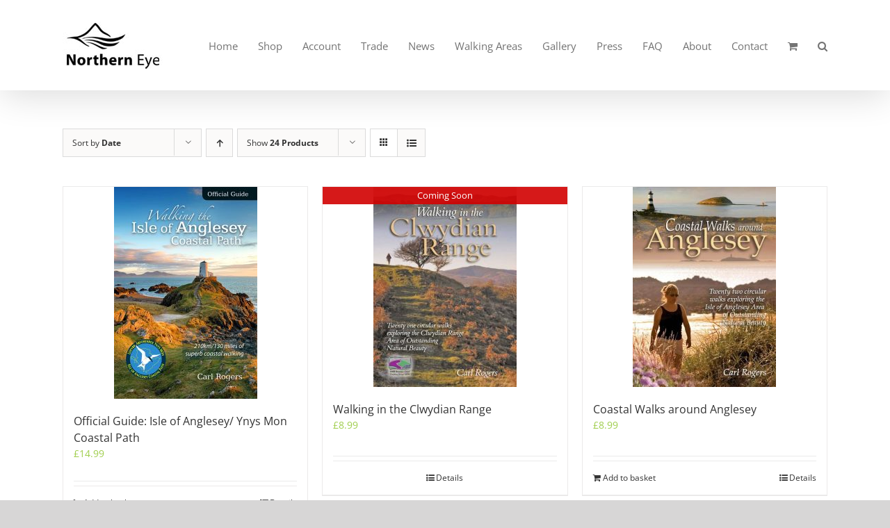

--- FILE ---
content_type: text/html; charset=utf-8
request_url: https://www.google.com/recaptcha/api2/aframe
body_size: 183
content:
<!DOCTYPE HTML><html><head><meta http-equiv="content-type" content="text/html; charset=UTF-8"></head><body><script nonce="wBHpwnDiYlUEY14HFTDhYA">/** Anti-fraud and anti-abuse applications only. See google.com/recaptcha */ try{var clients={'sodar':'https://pagead2.googlesyndication.com/pagead/sodar?'};window.addEventListener("message",function(a){try{if(a.source===window.parent){var b=JSON.parse(a.data);var c=clients[b['id']];if(c){var d=document.createElement('img');d.src=c+b['params']+'&rc='+(localStorage.getItem("rc::a")?sessionStorage.getItem("rc::b"):"");window.document.body.appendChild(d);sessionStorage.setItem("rc::e",parseInt(sessionStorage.getItem("rc::e")||0)+1);localStorage.setItem("rc::h",'1769145437939');}}}catch(b){}});window.parent.postMessage("_grecaptcha_ready", "*");}catch(b){}</script></body></html>